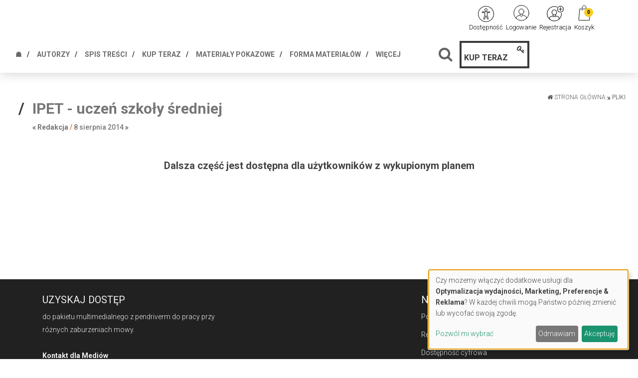

--- FILE ---
content_type: image/svg+xml
request_url: https://www.teczkalogopedy.pl/images/wcag-icon.svg?v=293
body_size: 782
content:
<svg version="1.2" xmlns="http://www.w3.org/2000/svg" viewBox="0 0 2100 2101" width="40" height="40">
	<title>AdobeStock_1242993041</title>
	<style>
		.s0 { fill: #0c0c0c }
	</style>
	<g id="321353356351 1">
		<path id="&lt;Compound Path&gt;" fill-rule="evenodd" class="s0" d="m855.5 502c0-107.2 87.3-194.4 194.5-194.4 107.2 0 194.4 87.2 194.4 194.4 0 107.3-87.2 194.5-194.4 194.5-107.2 0-194.5-87.2-194.5-194.5zm65.2 0c0 71.4 58 129.4 129.3 129.4 71.3 0 129.3-58 129.3-129.4 0-71.3-58-129.3-129.3-129.3-71.3 0-129.3 58-129.3 129.3z"/>
		<path id="&lt;Compound Path&gt;" fill-rule="evenodd" class="s0" d="m0 1051c0-579 471-1050 1050-1050 579 0 1050 471 1050 1050 0 579-471 1050-1050 1050-579 0-1050-471-1050-1050zm65.1 0c0 543.1 441.8 984.9 984.9 984.9 543.1 0 984.9-441.8 984.9-984.9 0-543.1-441.8-984.9-984.9-984.9-543.1 0-984.9 441.8-984.9 984.9z"/>
		<path id="&lt;Compound Path&gt;" fill-rule="evenodd" class="s0" d="m525.6 839.8c-16.1-18.4-19.8-43.8-9.7-66.1 10.3-22.5 32-36.5 56.6-36.5h954.9c24.7 0 46.4 14 56.7 36.5 10.1 22.3 6.4 47.7-9.7 66.1-19.4 22.3-84.5 80.1-151.5 80.1h-175.8v270.2l130.5 436.7c13.4 31.9 22.9 97.6-32.3 132.3-20.9 13.2-43.9 16.7-66.4 10.3-50.5-14.4-81.3-75-84.7-81.9l-139.7-347.4-139.3 344.6c-19.3 37.9-60.8 89-113.8 89-11.2 0-22.9-2.3-35-7.4-66.7-28.5-58.6-104-45-139.9l131.4-436.4v-270.1h-176.9c-66 0-130.9-57.8-150.3-80.1zm53.9-37.5c20.5 20.8 63.4 52.4 96.4 52.4h242.1l-1.4 349.5-133.6 443.1c-1.3 3.9-17.1 47.9 9 59.1 30.5 13 63.7-48.1 64.1-48.8l157.9-391.2c7.2-16.7 22.9-27.2 40.5-27.2q0 0 0 0c17.5 0 33.4 10.4 40.3 26.6l158.9 395.3c7.5 14.9 26.8 41.1 43.1 45.7 3.4 1 7.4 1.2 13.8-2.8 22.8-14.3 7.2-51.4 6.5-53l-1.4-3.7-133.7-452.5v-340.1h240.9c34.2 0 79.7-33.8 99.1-54.1z"/>
	</g>
</svg>